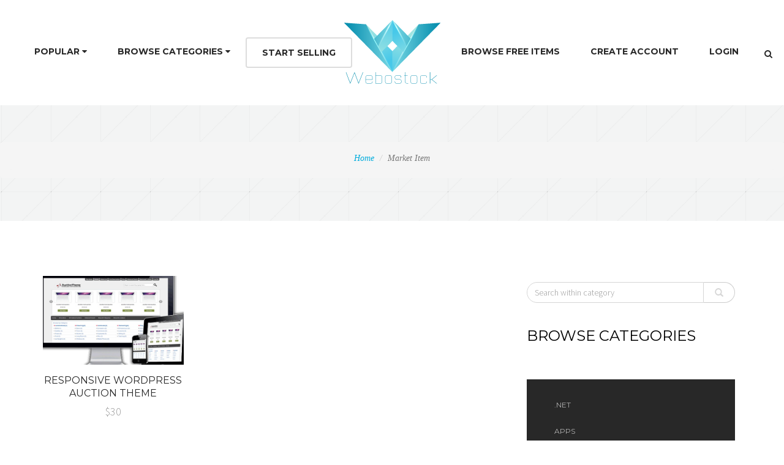

--- FILE ---
content_type: text/html; charset=UTF-8
request_url: https://webostock.com/tag/auction/
body_size: 15969
content:
<!DOCTYPE html>
<html ><!--<![endif]--><head>

    <meta charset="utf-8">
    <meta http-equiv="X-UA-Compatible" content="IE=edge">
    <meta name="viewport" content="width=device-width, initial-scale=1, maximum-scale=1">
    

    <title>auction Archives - Webostock</title>

    
    <!-- Add the following three tags inside head. -->
    <meta itemprop="name" content="Webostock Marketplace - themes, templates, php, PSDs, Stock Photos, Audio, Graphics, CSS, HTML, scripts, plugins Everything from $6 to $60">
    
    <meta itemprop="image" content="https://webostock.com/wp-content/uploads/2013/10/Gigsix-Dark.png">
    
    <!-- Favicons
    ================================================== -->
        <link href="https://webostock.com/index-assets/img/favicon.ico" rel="shortcut icon"/>
        <link rel="apple-touch-icon" href="https://webostock.com/wp-content/themes/webostock3/images/apple-touch-icon.png">
    <link rel="apple-touch-icon" sizes="72x72" href="https://webostock.com/wp-content/themes/webostock3/images/apple-touch-icon-72x72.png">
    <link rel="apple-touch-icon" sizes="114x114" href="https://webostock.com/wp-content/themes/webostock3/images/apple-touch-icon-114x114.png">
    <link rel="search" href="https://webostock.com/opensearchdescription.xml" type="application/opensearchdescription+xml" title="Webostock Marketplace" />

    <!-- SLIDER REVOLUTION 4.x CSS SETTINGS -->
    <!--link rel="stylesheet" type="text/css" href="https://webostock.com/wp-content/themes/webostock3/css/extralayers.css" media="screen">
    <link rel="stylesheet" type="text/css" href="https://webostock.com/wp-content/themes/webostock3/rs-plugin/css/settings.css" media="screen">

    <!-- PORTFOLIO AND LIGHTBOX SETTINGS -->
    <!--link href="https://webostock.com/wp-content/themes/webostock3/bfassets/css/bootFolio.css" rel="stylesheet" type="text/css">
    <link href="https://webostock.com/wp-content/themes/webostock3/bfassets/css/prettyPhoto.css" rel="stylesheet" type="text/css">

    <!-- Bootstrap Core CSS -->
    <!--link href="https://webostock.com/wp-content/themes/webostock3/css/bootstrap.min.css" rel="stylesheet" type="text/css">
    <link href="https://webostock.com/wp-content/themes/webostock3/css/font-awesome.css" rel="stylesheet" type="text/css">
    <link href="https://webostock.com/wp-content/themes/webostock3/css/et-icons.css" rel="stylesheet" type="text/css">
    <link href="https://webostock.com/wp-content/themes/webostock3/css/flexslider.css" rel="stylesheet" type="text/css">
    <link href="https://webostock.com/wp-content/themes/webostock3/css/animate.min.css" rel="stylesheet" type="text/css">
    <link href="https://webostock.com/wp-content/themes/webostock3/css/owl-carousel.css" rel="stylesheet" type="text/css">
    
    <link href="https://webostock.com/wp-content/themes/webostock3/css/shop-style.css" rel="stylesheet" type="text/css" -->
    
    <link href="https://webostock.com/wp-content/themes/webostock3/css/css-combined.min.css?v=1.5" rel="stylesheet" type="text/css">
    <link href="https://webostock.com/wp-content/themes/webostock3/style.css?v=1.2" rel="stylesheet" type="text/css">
    

    <!-- Custom Fonts -->
    <link href="https://fonts.googleapis.com/css?family=Source+Sans+Pro:400,300,600,400italic,600italic,700,700italic,900" rel="stylesheet" type="text/css">
    <link href="https://fonts.googleapis.com/css?family=Montserrat:400,700" rel="stylesheet" type="text/css">

    <!-- HTML5 Shim and Respond.js IE8 support of HTML5 elements and media queries -->
    <!-- WARNING: Respond.js doesn't work if you view the page via file:// -->
    <!--[if lt IE 9]>
        <script src="https://oss.maxcdn.com/libs/html5shiv/3.7.0/html5shiv.js"></script>
        <script src="https://oss.maxcdn.com/libs/respond.js/1.4.2/respond.min.js"></script>
    <![endif]-->

<style id="fit-vids-style">.fluid-width-video-wrapper{width:100%;position:relative;padding:0;}.fluid-width-video-wrapper iframe,.fluid-width-video-wrapper object,.fluid-width-video-wrapper embed {position:absolute;top:0;left:0;width:100%;height:100%;}</style>
<meta name='robots' content='index, follow, max-image-preview:large, max-snippet:-1, max-video-preview:-1' />

	<!-- This site is optimized with the Yoast SEO plugin v26.8 - https://yoast.com/product/yoast-seo-wordpress/ -->
	<link rel="canonical" href="https://webostock.com/tag/auction/" />
	<meta property="og:locale" content="en_US" />
	<meta property="og:type" content="article" />
	<meta property="og:title" content="auction Archives - Webostock" />
	<meta property="og:url" content="https://webostock.com/tag/auction/" />
	<meta property="og:site_name" content="Webostock" />
	<meta property="og:image" content="https://webostock.com/wp-content/uploads/2015/04/fb-HOME.jpg" />
	<meta property="og:image:width" content="1200" />
	<meta property="og:image:height" content="750" />
	<meta property="og:image:type" content="image/jpeg" />
	<script type="application/ld+json" class="yoast-schema-graph">{"@context":"https://schema.org","@graph":[{"@type":"CollectionPage","@id":"https://webostock.com/tag/auction/","url":"https://webostock.com/tag/auction/","name":"auction Archives - Webostock","isPartOf":{"@id":"https://webostock.com/#website"},"breadcrumb":{"@id":"https://webostock.com/tag/auction/#breadcrumb"},"inLanguage":"en-US"},{"@type":"BreadcrumbList","@id":"https://webostock.com/tag/auction/#breadcrumb","itemListElement":[{"@type":"ListItem","position":1,"name":"Home","item":"https://webostock.com/"},{"@type":"ListItem","position":2,"name":"auction"}]},{"@type":"WebSite","@id":"https://webostock.com/#website","url":"https://webostock.com/","name":"Webostock","description":"Buy themes, templates, php, PSDs, Stock Photos, Audio, Graphics, CSS, HTML, scripts, plugins and more","potentialAction":[{"@type":"SearchAction","target":{"@type":"EntryPoint","urlTemplate":"https://webostock.com/?s={search_term_string}"},"query-input":{"@type":"PropertyValueSpecification","valueRequired":true,"valueName":"search_term_string"}}],"inLanguage":"en-US"}]}</script>
	<!-- / Yoast SEO plugin. -->


<link rel="alternate" type="application/rss+xml" title="Webostock &raquo; auction Tag Feed" href="https://webostock.com/tag/auction/feed/" />
<style id='wp-img-auto-sizes-contain-inline-css' type='text/css'>
img:is([sizes=auto i],[sizes^="auto," i]){contain-intrinsic-size:3000px 1500px}
/*# sourceURL=wp-img-auto-sizes-contain-inline-css */
</style>
<style id='wp-emoji-styles-inline-css' type='text/css'>

	img.wp-smiley, img.emoji {
		display: inline !important;
		border: none !important;
		box-shadow: none !important;
		height: 1em !important;
		width: 1em !important;
		margin: 0 0.07em !important;
		vertical-align: -0.1em !important;
		background: none !important;
		padding: 0 !important;
	}
/*# sourceURL=wp-emoji-styles-inline-css */
</style>
<style id='wp-block-library-inline-css' type='text/css'>
:root{--wp-block-synced-color:#7a00df;--wp-block-synced-color--rgb:122,0,223;--wp-bound-block-color:var(--wp-block-synced-color);--wp-editor-canvas-background:#ddd;--wp-admin-theme-color:#007cba;--wp-admin-theme-color--rgb:0,124,186;--wp-admin-theme-color-darker-10:#006ba1;--wp-admin-theme-color-darker-10--rgb:0,107,160.5;--wp-admin-theme-color-darker-20:#005a87;--wp-admin-theme-color-darker-20--rgb:0,90,135;--wp-admin-border-width-focus:2px}@media (min-resolution:192dpi){:root{--wp-admin-border-width-focus:1.5px}}.wp-element-button{cursor:pointer}:root .has-very-light-gray-background-color{background-color:#eee}:root .has-very-dark-gray-background-color{background-color:#313131}:root .has-very-light-gray-color{color:#eee}:root .has-very-dark-gray-color{color:#313131}:root .has-vivid-green-cyan-to-vivid-cyan-blue-gradient-background{background:linear-gradient(135deg,#00d084,#0693e3)}:root .has-purple-crush-gradient-background{background:linear-gradient(135deg,#34e2e4,#4721fb 50%,#ab1dfe)}:root .has-hazy-dawn-gradient-background{background:linear-gradient(135deg,#faaca8,#dad0ec)}:root .has-subdued-olive-gradient-background{background:linear-gradient(135deg,#fafae1,#67a671)}:root .has-atomic-cream-gradient-background{background:linear-gradient(135deg,#fdd79a,#004a59)}:root .has-nightshade-gradient-background{background:linear-gradient(135deg,#330968,#31cdcf)}:root .has-midnight-gradient-background{background:linear-gradient(135deg,#020381,#2874fc)}:root{--wp--preset--font-size--normal:16px;--wp--preset--font-size--huge:42px}.has-regular-font-size{font-size:1em}.has-larger-font-size{font-size:2.625em}.has-normal-font-size{font-size:var(--wp--preset--font-size--normal)}.has-huge-font-size{font-size:var(--wp--preset--font-size--huge)}.has-text-align-center{text-align:center}.has-text-align-left{text-align:left}.has-text-align-right{text-align:right}.has-fit-text{white-space:nowrap!important}#end-resizable-editor-section{display:none}.aligncenter{clear:both}.items-justified-left{justify-content:flex-start}.items-justified-center{justify-content:center}.items-justified-right{justify-content:flex-end}.items-justified-space-between{justify-content:space-between}.screen-reader-text{border:0;clip-path:inset(50%);height:1px;margin:-1px;overflow:hidden;padding:0;position:absolute;width:1px;word-wrap:normal!important}.screen-reader-text:focus{background-color:#ddd;clip-path:none;color:#444;display:block;font-size:1em;height:auto;left:5px;line-height:normal;padding:15px 23px 14px;text-decoration:none;top:5px;width:auto;z-index:100000}html :where(.has-border-color){border-style:solid}html :where([style*=border-top-color]){border-top-style:solid}html :where([style*=border-right-color]){border-right-style:solid}html :where([style*=border-bottom-color]){border-bottom-style:solid}html :where([style*=border-left-color]){border-left-style:solid}html :where([style*=border-width]){border-style:solid}html :where([style*=border-top-width]){border-top-style:solid}html :where([style*=border-right-width]){border-right-style:solid}html :where([style*=border-bottom-width]){border-bottom-style:solid}html :where([style*=border-left-width]){border-left-style:solid}html :where(img[class*=wp-image-]){height:auto;max-width:100%}:where(figure){margin:0 0 1em}html :where(.is-position-sticky){--wp-admin--admin-bar--position-offset:var(--wp-admin--admin-bar--height,0px)}@media screen and (max-width:600px){html :where(.is-position-sticky){--wp-admin--admin-bar--position-offset:0px}}

/*# sourceURL=wp-block-library-inline-css */
</style><style id='global-styles-inline-css' type='text/css'>
:root{--wp--preset--aspect-ratio--square: 1;--wp--preset--aspect-ratio--4-3: 4/3;--wp--preset--aspect-ratio--3-4: 3/4;--wp--preset--aspect-ratio--3-2: 3/2;--wp--preset--aspect-ratio--2-3: 2/3;--wp--preset--aspect-ratio--16-9: 16/9;--wp--preset--aspect-ratio--9-16: 9/16;--wp--preset--color--black: #000000;--wp--preset--color--cyan-bluish-gray: #abb8c3;--wp--preset--color--white: #ffffff;--wp--preset--color--pale-pink: #f78da7;--wp--preset--color--vivid-red: #cf2e2e;--wp--preset--color--luminous-vivid-orange: #ff6900;--wp--preset--color--luminous-vivid-amber: #fcb900;--wp--preset--color--light-green-cyan: #7bdcb5;--wp--preset--color--vivid-green-cyan: #00d084;--wp--preset--color--pale-cyan-blue: #8ed1fc;--wp--preset--color--vivid-cyan-blue: #0693e3;--wp--preset--color--vivid-purple: #9b51e0;--wp--preset--gradient--vivid-cyan-blue-to-vivid-purple: linear-gradient(135deg,rgb(6,147,227) 0%,rgb(155,81,224) 100%);--wp--preset--gradient--light-green-cyan-to-vivid-green-cyan: linear-gradient(135deg,rgb(122,220,180) 0%,rgb(0,208,130) 100%);--wp--preset--gradient--luminous-vivid-amber-to-luminous-vivid-orange: linear-gradient(135deg,rgb(252,185,0) 0%,rgb(255,105,0) 100%);--wp--preset--gradient--luminous-vivid-orange-to-vivid-red: linear-gradient(135deg,rgb(255,105,0) 0%,rgb(207,46,46) 100%);--wp--preset--gradient--very-light-gray-to-cyan-bluish-gray: linear-gradient(135deg,rgb(238,238,238) 0%,rgb(169,184,195) 100%);--wp--preset--gradient--cool-to-warm-spectrum: linear-gradient(135deg,rgb(74,234,220) 0%,rgb(151,120,209) 20%,rgb(207,42,186) 40%,rgb(238,44,130) 60%,rgb(251,105,98) 80%,rgb(254,248,76) 100%);--wp--preset--gradient--blush-light-purple: linear-gradient(135deg,rgb(255,206,236) 0%,rgb(152,150,240) 100%);--wp--preset--gradient--blush-bordeaux: linear-gradient(135deg,rgb(254,205,165) 0%,rgb(254,45,45) 50%,rgb(107,0,62) 100%);--wp--preset--gradient--luminous-dusk: linear-gradient(135deg,rgb(255,203,112) 0%,rgb(199,81,192) 50%,rgb(65,88,208) 100%);--wp--preset--gradient--pale-ocean: linear-gradient(135deg,rgb(255,245,203) 0%,rgb(182,227,212) 50%,rgb(51,167,181) 100%);--wp--preset--gradient--electric-grass: linear-gradient(135deg,rgb(202,248,128) 0%,rgb(113,206,126) 100%);--wp--preset--gradient--midnight: linear-gradient(135deg,rgb(2,3,129) 0%,rgb(40,116,252) 100%);--wp--preset--font-size--small: 13px;--wp--preset--font-size--medium: 20px;--wp--preset--font-size--large: 36px;--wp--preset--font-size--x-large: 42px;--wp--preset--spacing--20: 0.44rem;--wp--preset--spacing--30: 0.67rem;--wp--preset--spacing--40: 1rem;--wp--preset--spacing--50: 1.5rem;--wp--preset--spacing--60: 2.25rem;--wp--preset--spacing--70: 3.38rem;--wp--preset--spacing--80: 5.06rem;--wp--preset--shadow--natural: 6px 6px 9px rgba(0, 0, 0, 0.2);--wp--preset--shadow--deep: 12px 12px 50px rgba(0, 0, 0, 0.4);--wp--preset--shadow--sharp: 6px 6px 0px rgba(0, 0, 0, 0.2);--wp--preset--shadow--outlined: 6px 6px 0px -3px rgb(255, 255, 255), 6px 6px rgb(0, 0, 0);--wp--preset--shadow--crisp: 6px 6px 0px rgb(0, 0, 0);}:where(.is-layout-flex){gap: 0.5em;}:where(.is-layout-grid){gap: 0.5em;}body .is-layout-flex{display: flex;}.is-layout-flex{flex-wrap: wrap;align-items: center;}.is-layout-flex > :is(*, div){margin: 0;}body .is-layout-grid{display: grid;}.is-layout-grid > :is(*, div){margin: 0;}:where(.wp-block-columns.is-layout-flex){gap: 2em;}:where(.wp-block-columns.is-layout-grid){gap: 2em;}:where(.wp-block-post-template.is-layout-flex){gap: 1.25em;}:where(.wp-block-post-template.is-layout-grid){gap: 1.25em;}.has-black-color{color: var(--wp--preset--color--black) !important;}.has-cyan-bluish-gray-color{color: var(--wp--preset--color--cyan-bluish-gray) !important;}.has-white-color{color: var(--wp--preset--color--white) !important;}.has-pale-pink-color{color: var(--wp--preset--color--pale-pink) !important;}.has-vivid-red-color{color: var(--wp--preset--color--vivid-red) !important;}.has-luminous-vivid-orange-color{color: var(--wp--preset--color--luminous-vivid-orange) !important;}.has-luminous-vivid-amber-color{color: var(--wp--preset--color--luminous-vivid-amber) !important;}.has-light-green-cyan-color{color: var(--wp--preset--color--light-green-cyan) !important;}.has-vivid-green-cyan-color{color: var(--wp--preset--color--vivid-green-cyan) !important;}.has-pale-cyan-blue-color{color: var(--wp--preset--color--pale-cyan-blue) !important;}.has-vivid-cyan-blue-color{color: var(--wp--preset--color--vivid-cyan-blue) !important;}.has-vivid-purple-color{color: var(--wp--preset--color--vivid-purple) !important;}.has-black-background-color{background-color: var(--wp--preset--color--black) !important;}.has-cyan-bluish-gray-background-color{background-color: var(--wp--preset--color--cyan-bluish-gray) !important;}.has-white-background-color{background-color: var(--wp--preset--color--white) !important;}.has-pale-pink-background-color{background-color: var(--wp--preset--color--pale-pink) !important;}.has-vivid-red-background-color{background-color: var(--wp--preset--color--vivid-red) !important;}.has-luminous-vivid-orange-background-color{background-color: var(--wp--preset--color--luminous-vivid-orange) !important;}.has-luminous-vivid-amber-background-color{background-color: var(--wp--preset--color--luminous-vivid-amber) !important;}.has-light-green-cyan-background-color{background-color: var(--wp--preset--color--light-green-cyan) !important;}.has-vivid-green-cyan-background-color{background-color: var(--wp--preset--color--vivid-green-cyan) !important;}.has-pale-cyan-blue-background-color{background-color: var(--wp--preset--color--pale-cyan-blue) !important;}.has-vivid-cyan-blue-background-color{background-color: var(--wp--preset--color--vivid-cyan-blue) !important;}.has-vivid-purple-background-color{background-color: var(--wp--preset--color--vivid-purple) !important;}.has-black-border-color{border-color: var(--wp--preset--color--black) !important;}.has-cyan-bluish-gray-border-color{border-color: var(--wp--preset--color--cyan-bluish-gray) !important;}.has-white-border-color{border-color: var(--wp--preset--color--white) !important;}.has-pale-pink-border-color{border-color: var(--wp--preset--color--pale-pink) !important;}.has-vivid-red-border-color{border-color: var(--wp--preset--color--vivid-red) !important;}.has-luminous-vivid-orange-border-color{border-color: var(--wp--preset--color--luminous-vivid-orange) !important;}.has-luminous-vivid-amber-border-color{border-color: var(--wp--preset--color--luminous-vivid-amber) !important;}.has-light-green-cyan-border-color{border-color: var(--wp--preset--color--light-green-cyan) !important;}.has-vivid-green-cyan-border-color{border-color: var(--wp--preset--color--vivid-green-cyan) !important;}.has-pale-cyan-blue-border-color{border-color: var(--wp--preset--color--pale-cyan-blue) !important;}.has-vivid-cyan-blue-border-color{border-color: var(--wp--preset--color--vivid-cyan-blue) !important;}.has-vivid-purple-border-color{border-color: var(--wp--preset--color--vivid-purple) !important;}.has-vivid-cyan-blue-to-vivid-purple-gradient-background{background: var(--wp--preset--gradient--vivid-cyan-blue-to-vivid-purple) !important;}.has-light-green-cyan-to-vivid-green-cyan-gradient-background{background: var(--wp--preset--gradient--light-green-cyan-to-vivid-green-cyan) !important;}.has-luminous-vivid-amber-to-luminous-vivid-orange-gradient-background{background: var(--wp--preset--gradient--luminous-vivid-amber-to-luminous-vivid-orange) !important;}.has-luminous-vivid-orange-to-vivid-red-gradient-background{background: var(--wp--preset--gradient--luminous-vivid-orange-to-vivid-red) !important;}.has-very-light-gray-to-cyan-bluish-gray-gradient-background{background: var(--wp--preset--gradient--very-light-gray-to-cyan-bluish-gray) !important;}.has-cool-to-warm-spectrum-gradient-background{background: var(--wp--preset--gradient--cool-to-warm-spectrum) !important;}.has-blush-light-purple-gradient-background{background: var(--wp--preset--gradient--blush-light-purple) !important;}.has-blush-bordeaux-gradient-background{background: var(--wp--preset--gradient--blush-bordeaux) !important;}.has-luminous-dusk-gradient-background{background: var(--wp--preset--gradient--luminous-dusk) !important;}.has-pale-ocean-gradient-background{background: var(--wp--preset--gradient--pale-ocean) !important;}.has-electric-grass-gradient-background{background: var(--wp--preset--gradient--electric-grass) !important;}.has-midnight-gradient-background{background: var(--wp--preset--gradient--midnight) !important;}.has-small-font-size{font-size: var(--wp--preset--font-size--small) !important;}.has-medium-font-size{font-size: var(--wp--preset--font-size--medium) !important;}.has-large-font-size{font-size: var(--wp--preset--font-size--large) !important;}.has-x-large-font-size{font-size: var(--wp--preset--font-size--x-large) !important;}
/*# sourceURL=global-styles-inline-css */
</style>

<style id='classic-theme-styles-inline-css' type='text/css'>
/*! This file is auto-generated */
.wp-block-button__link{color:#fff;background-color:#32373c;border-radius:9999px;box-shadow:none;text-decoration:none;padding:calc(.667em + 2px) calc(1.333em + 2px);font-size:1.125em}.wp-block-file__button{background:#32373c;color:#fff;text-decoration:none}
/*# sourceURL=/wp-includes/css/classic-themes.min.css */
</style>
<script type="text/javascript">
            window._nslDOMReady = (function () {
                const executedCallbacks = new Set();
            
                return function (callback) {
                    /**
                    * Third parties might dispatch DOMContentLoaded events, so we need to ensure that we only run our callback once!
                    */
                    if (executedCallbacks.has(callback)) return;
            
                    const wrappedCallback = function () {
                        if (executedCallbacks.has(callback)) return;
                        executedCallbacks.add(callback);
                        callback();
                    };
            
                    if (document.readyState === "complete" || document.readyState === "interactive") {
                        wrappedCallback();
                    } else {
                        document.addEventListener("DOMContentLoaded", wrappedCallback);
                    }
                };
            })();
        </script><script type="text/javascript" src="https://webostock.com/wp-includes/js/jquery/jquery.min.js?ver=3.7.1" id="jquery-core-js"></script>
<script type="text/javascript" src="https://webostock.com/wp-includes/js/jquery/jquery-migrate.min.js?ver=3.4.1" id="jquery-migrate-js"></script>
<link rel="https://api.w.org/" href="https://webostock.com/wp-json/" /><link rel="alternate" title="JSON" type="application/json" href="https://webostock.com/wp-json/wp/v2/tags/196" /><link rel="EditURI" type="application/rsd+xml" title="RSD" href="https://webostock.com/xmlrpc.php?rsd" />
<meta name="generator" content="WordPress 6.9" />
<script type="text/javascript">
			post_ajax_star = "https://webostock.com/wp-content/themes/webostock3/lib/stars_rating_ajax.php";
		 </script>

<!-- Google tag (gtag.js) -->
<script async src="https://www.googletagmanager.com/gtag/js?id=G-0E0VGL14R3"></script>
<script>
  window.dataLayer = window.dataLayer || [];
  function gtag(){dataLayer.push(arguments);}
  gtag('js', new Date());

  gtag('config', 'G-0E0VGL14R3');
</script>
<!-- Facebook Pixel Code -->
<script>
!function(f,b,e,v,n,t,s){if(f.fbq)return;n=f.fbq=function(){n.callMethod?
n.callMethod.apply(n,arguments):n.queue.push(arguments)};if(!f._fbq)f._fbq=n;
n.push=n;n.loaded=!0;n.version='2.0';n.queue=[];t=b.createElement(e);t.async=!0;
t.src=v;s=b.getElementsByTagName(e)[0];s.parentNode.insertBefore(t,s)}(window,
document,'script','https://connect.facebook.net/en_US/fbevents.js');
fbq('init', '1585430538366563');
fbq('track', 'PageView');
</script>
<noscript><img height="1" width="1" style="display:none"
src="https://www.facebook.com/tr?id=1585430538366563&ev=PageView&noscript=1"
/></noscript>
<!-- DO NOT MODIFY -->
<!-- End Facebook Pixel Code -->
<!-- End Facebook Pixel Code PREVIOUSLY 695134331270487 -->

<!-- Navigation Fix -->
<style>
@media (max-width: 1200px) {
    .navbar-header {
        float: none;
    }
    .navbar-left,.navbar-right {
        float: none !important;
    }
    .navbar-toggle {
        display: block;
    }
    .navbar-collapse {
        border-top: 1px solid transparent;
        box-shadow: inset 0 1px 0 rgba(255,255,255,0.1);
    }
    .navbar-fixed-top {
        top: 0;
        border-width: 0 0 1px;
    }
    .navbar-collapse.collapse {
        display: none!important;
    }
    .navbar-nav {
        float: none!important;
        margin-top: 7.5px;
    }
    .navbar-nav>li {
        float: none;
    }
    .navbar-nav>li>a {
        padding-top: 10px;
        padding-bottom: 10px;
    }
    .collapse.in{
        display:block !important;
    }
}

@keyframes spin {
 from{
 transform: rotateY(0deg);
 moz-transform: rotateY(0deg); //Firefox
 ms-transform: rotateY(0deg); //Microsoft Browsers
 }
 to{
 transform: rotateY(360deg);
 moz-transform: rotateY(360deg); //Firefox
 ms-transform: rotateY(360deg); //Microsoft Browsers
 }
}
@-webkit-keyframes spin{
 from{-webkit-transform: rotateY(0deg);}
 to{-webkit-transform: rotateY(360deg);}
}
.imageSpin{
 animation-name: spin;
 animation-timing-function: cubic-bezier(0.68, -0.55, 0.27, 1.55);
 animation-iteration-count: infinite;
 animation-duration: 5s;
 -webkit-animation-name: spin;
 -webkit-animation-timing-function: cubic-bezier(0.68, -0.55, 0.27, 1.55);
 -webkit-animation-iteration-count: infinite;
 -webkit-animation-duration: 5s;
}
</style>

</head>
<body >

 <div id="loader">
        <div class="loader-container">
            <div id="preloader_1">
                <span></span>
                <span></span>
                <span></span>
                <span></span>
                <span></span>
            </div>
        </div>
    </div>
	
	
    <div id="wrapper" class="page">

      <div id="collapse1" class="collapse myform">
          <div class="container-fluid ">
              <div class="topbar">
                  <form role="search" action="#" class="search_form_top" method="get">
                      <input type="text" placeholder="What are you looking for?" name="s" class="form-control" autocomplete="off">
                  </form>
              </div>
          </div>
      </div>

      <header id="style10" class="header">
          <div class="container-fluid">
              <div class="menu-wrapper">
                  <nav id="navigation" class="navbar yamm" role="navigation">
                      <div class="navbar-inner">
                          <div class="navbar-header">
                              <button type="button" class="navbar-toggle" data-toggle="collapse" data-target=".navbar-collapse">
                                  <span class="sr-only">Toggle navigation</span>
                                  <i class="fa fa-bars fa-2x"></i>
                              </button>
                              <a id="brand" class="clearfix navbar-brand" href="https://webostock.com"><img src="https://webostock.com/wp-content/themes/webostock3/images/center-logo.png" alt="Webostock Marketplace"></a>
                          </div><!-- end navbar-header -->

                          <div id="navbar-collapse" class="navbar-collapse collapse clearfix">
                              <ul class="nav navbar-nav navbar-left">
                                  <li class="dropdown wps-half"><a href="#" data-toggle="dropdown" class="dropdown-toggle">Popular <i class="fa fa-caret-down" aria-hidden="true"></i></a>
                                      <ul class="dropdown-menu">
                                          <li>
                                              <div class="yamm-content">
                                                  <div class="row">
                                                      <div class="col-md-4">
                                                          <div class="box">
                                                              <ul>
                                                                  <li><a href="https://webostock.com/item-cat/ai-artwork/">AI Artwork</a></li>
                                                                  <li><a href="https://webostock.com?s=vector">Vectors</a></li>
                                                                  <li><a href="https://webostock.com?s=psd">PSDs</a></li>
                                                                  <li><a href="https://webostock.com?s=plugin">Plugins</a></li>
                                                                  <li><a href="https://webostock.com?s=script">Scripts</a></li>
                                                              </ul>
                                                          </div><!-- end box -->
                                                      </div><!-- end col -->
                                                      <div class="col-md-4">
                                                          <div class="box">
                                                              <ul>
                                                                  <li><a href="https://webostock.com?s=icon">Icons</a></li>
                                                                  <li><a href="https://webostock.com?s=wordpress">WordPress</a></li>
                                                                  <li><a href="https://webostock.com?s=woocommerce">WooCommerce</a></li>
                                                                  <li><a href="https://webostock.com?s=sale">Sales</a></li>
                                                                  <li><a href="https://webostock.com?s=jquery">jQuery</a></li>
                                                              </ul>
                                                          </div><!-- end box -->
                                                      </div><!-- end col -->
                                                      <div class="col-md-4">
                                                          <div class="box">
                                                              <ul>
                                                                  <li><a href="https://webostock.com?s=popup">Popups</a></li>
                                                                  <li><a href="https://webostock.com?s=banner">Banners</a></li>
                                                                  <li><a href="https://webostock.com?s=html5">HTML5</a></li>
                                                                  <li><a href="https://webostock.com?s=template">Templates</a></li>
                                                                  <li><a href="https://webostock.com?s=layout">Layouts</a></li>
                                                              </ul>
                                                          </div><!-- end box -->
                                                      </div><!-- end col -->
                                                  </div><!-- end row -->
                                              </div><!-- end wps-content -->
                                              </li>
                                          </ul>
                                      </li><!-- end mega menu -->

                                      <li class="dropdown">
                                      <a href="#" class="dropdown-toggle" data-toggle="dropdown">Browse Categories <i class="fa fa-caret-down" aria-hidden="true"></i></a>
                                      <ul class="dropdown-menu" role="menu">
                                          

                                              <li class="dropdown dropdown-submenu"><a  class="dropdown-toggle" data-toggle="dropdown" href="https://webostock.com/item-cat/apps/">Apps</a>                                                  <ul class="dropdown-menu">
                                                                                                                        <li><a href="https://webostock.com/item-cat/android/">Android Apps</a></li>
                                    						                                                  </ul>
                                              </li>


                                    

                                              <li class="dropdown dropdown-submenu"><a  class="dropdown-toggle" data-toggle="dropdown" href="https://webostock.com/item-cat/audio/">Audio</a>                                                  <ul class="dropdown-menu">
                                                                                                                        <li><a href="https://webostock.com/item-cat/cinematic/">Cinematic</a></li>
                                    						                                                  </ul>
                                              </li>


                                    

                                              <li class="dropdown dropdown-submenu"><a  class="dropdown-toggle" data-toggle="dropdown" href="https://webostock.com/item-cat/corporate/">Corporate Style Themes</a>                                                  <ul class="dropdown-menu">
                                                                                                                        <li><a href="https://webostock.com/item-cat/corporate/">Corporate Style Themes</a></li>
                                                                                                             </ul>
                                              </li>


                                    

                                              <li class="dropdown dropdown-submenu"><a  class="dropdown-toggle" data-toggle="dropdown" href="https://webostock.com/item-cat/creative-psd-template/">Creative PSD Templates</a>                                                  <ul class="dropdown-menu">
                                                                                                                        <li><a href="https://webostock.com/item-cat/art-creative-psd-template/">Art</a></li>
                                    						                                                            <li><a href="https://webostock.com/item-cat/photography-creative-psd-template/">Photography</a></li>
                                    						                                                  </ul>
                                              </li>


                                    

                                              <li class="dropdown dropdown-submenu"><a  class="dropdown-toggle" data-toggle="dropdown" href="https://webostock.com/item-cat/css/">CSS</a>                                                  <ul class="dropdown-menu">
                                                                                                                        <li><a href="https://webostock.com/item-cat/css/">CSS</a></li>
                                                                                                             </ul>
                                              </li>


                                    

                                              <li class="dropdown dropdown-submenu"><a  class="dropdown-toggle" data-toggle="dropdown" href="https://webostock.com/item-cat/e-commerce/">e-Commerce</a>                                                  <ul class="dropdown-menu">
                                                                                                                        <li><a href="https://webostock.com/item-cat/e-commerce/">e-Commerce</a></li>
                                                                                                             </ul>
                                              </li>


                                    

                                              <li class="dropdown dropdown-submenu"><a  class="dropdown-toggle" data-toggle="dropdown" href="https://webostock.com/item-cat/email-templates/">Email Templates</a>                                                  <ul class="dropdown-menu">
                                                                                                                        <li><a href="https://webostock.com/item-cat/marketing/">Marketing Templates</a></li>
                                    						                                                            <li><a href="https://webostock.com/item-cat/newsletters/">Newsletters Templates</a></li>
                                    						                                                  </ul>
                                              </li>


                                    

                                              <li class="dropdown dropdown-submenu"><a  class="dropdown-toggle" data-toggle="dropdown" href="https://webostock.com/item-cat/graphics/">Graphics Vectors and Stock Photos</a>                                                  <ul class="dropdown-menu">
                                                                                                                        <li><a href="https://webostock.com/item-cat/ai-artwork/">AI Artwork</a></li>
                                    						                                                            <li><a href="https://webostock.com/item-cat/backgrounds/">Backgrounds Photos</a></li>
                                    						                                                            <li><a href="https://webostock.com/item-cat/logos/">Logos</a></li>
                                    						                                                            <li><a href="https://webostock.com/item-cat/printables/">Printable Photos and Vectors</a></li>
                                    						                                                            <li><a href="https://webostock.com/item-cat/psds/">PSDs</a></li>
                                    						                                                            <li><a href="https://webostock.com/item-cat/3d/">3D</a></li>
                                    						                                                            <li><a href="https://webostock.com/item-cat/icons/">icons</a></li>
                                    						                                                            <li><a href="https://webostock.com/item-cat/templates-psds/">Templates</a></li>
                                    						                                                            <li><a href="https://webostock.com/item-cat/stock-photos/">Stock Photos</a></li>
                                    						                                                            <li><a href="https://webostock.com/item-cat/t-shirt-designs/">T-Shirt designs</a></li>
                                    						                                                            <li><a href="https://webostock.com/item-cat/vectors/">Vectors</a></li>
                                    						                                                  </ul>
                                              </li>


                                    

                                              <li class="dropdown dropdown-submenu"><a  class="dropdown-toggle" data-toggle="dropdown" href="https://webostock.com/item-cat/html5/">HTML5 Templates</a>                                                  <ul class="dropdown-menu">
                                                                                                                        <li><a href="https://webostock.com/item-cat/html5/">HTML5 Templates</a></li>
                                                                                                             </ul>
                                              </li>


                                    

                                              <li class="dropdown dropdown-submenu"><a  class="dropdown-toggle" data-toggle="dropdown" href="https://webostock.com/item-cat/javascript/">JavaScript</a>                                                  <ul class="dropdown-menu">
                                                                                                                        <li><a href="https://webostock.com/item-cat/javascript/">JavaScript</a></li>
                                                                                                             </ul>
                                              </li>


                                    

                                              <li class="dropdown dropdown-submenu"><a  class="dropdown-toggle" data-toggle="dropdown" href="https://webostock.com/item-cat/landing-pages/">Landing Pages</a>                                                  <ul class="dropdown-menu">
                                                                                                                        <li><a href="https://webostock.com/item-cat/landing-pages/">Landing Pages</a></li>
                                                                                                             </ul>
                                              </li>


                                    

                                              <li class="dropdown dropdown-submenu"><a  class="dropdown-toggle" data-toggle="dropdown" href="https://webostock.com/item-cat/mobile/">Mobile</a>                                                  <ul class="dropdown-menu">
                                                                                                                        <li><a href="https://webostock.com/item-cat/mobile/">Mobile</a></li>
                                                                                                             </ul>
                                              </li>


                                    

                                              <li class="dropdown dropdown-submenu"><a  class="dropdown-toggle" data-toggle="dropdown" href="https://webostock.com/item-cat/php-scripts/">PHP Scripts</a>                                                  <ul class="dropdown-menu">
                                                                                                                        <li><a href="https://webostock.com/item-cat/add-ons/">Add-ons</a></li>
                                    						                                                            <li><a href="https://webostock.com/item-cat/calendars/">Calendars</a></li>
                                    						                                                            <li><a href="https://webostock.com/item-cat/cms/">CMS</a></li>
                                    						                                                            <li><a href="https://webostock.com/item-cat/forms/">Forms</a></li>
                                    						                                                            <li><a href="https://webostock.com/item-cat/help-and-support-tools/">Help and Support Tools PHP Scripts</a></li>
                                    						                                                            <li><a href="https://webostock.com/item-cat/loaders-and-uploaders/">Loaders and Uploaders</a></li>
                                    						                                                            <li><a href="https://webostock.com/item-cat/miscellaneous-php-scripts/">Miscellaneous PHP Scripts</a></li>
                                    						                                                            <li><a href="https://webostock.com/item-cat/polls/">Polls</a></li>
                                    						                                                            <li><a href="https://webostock.com/item-cat/project-management-tools/">Project Management Tools</a></li>
                                    						                                                            <li><a href="https://webostock.com/item-cat/social-networking/">Social Networking</a></li>
                                    						                                                  </ul>
                                              </li>


                                    

                                              <li class="dropdown dropdown-submenu"><a  class="dropdown-toggle" data-toggle="dropdown" href="https://webostock.com/item-cat/plugins/">Plugins</a>                                                  <ul class="dropdown-menu">
                                                                                                                        <li><a href="https://webostock.com/item-cat/jquery/">jQuery</a></li>
                                    						                                                            <li><a href="https://webostock.com/item-cat/wordpress-plugins/">Wordpress Plugins</a></li>
                                    						                                                            <li><a href="https://webostock.com/item-cat/seo/">SEO Plugins</a></li>
                                    						                                                            <li><a href="https://webostock.com/item-cat/woocommerce/">WooCommerce</a></li>
                                    						                                                  </ul>
                                              </li>


                                    

                                              <li class="dropdown dropdown-submenu"><a  class="dropdown-toggle" data-toggle="dropdown" href="https://webostock.com/item-cat/scripts/">Scripts</a>                                                  <ul class="dropdown-menu">
                                                                                                                        <li><a href="https://webostock.com/item-cat/scripts/">Scripts</a></li>
                                                                                                             </ul>
                                              </li>


                                    

                                              <li class="dropdown dropdown-submenu"><a  class="dropdown-toggle" data-toggle="dropdown" href="https://webostock.com/item-cat/themes/">Themes</a>                                                  <ul class="dropdown-menu">
                                                                                                                        <li><a href="https://webostock.com/item-cat/blogger/">Blogger Themes and Layouts</a></li>
                                    						                                                            <li><a href="https://webostock.com/item-cat/blog/">Blog Themes</a></li>
                                    						                                                            <li><a href="https://webostock.com/item-cat/e-commerce-blogger/">E-Commerce Blogger Themes</a></li>
                                    						                                                            <li><a href="https://webostock.com/item-cat/portfolio-blogger/">Portfolio</a></li>
                                    						                                                            <li><a href="https://webostock.com/item-cat/other-template/">Other Template</a></li>
                                    						                                                            <li><a href="https://webostock.com/item-cat/site-template/">Site Template</a></li>
                                    						                                                            <li><a href="https://webostock.com/item-cat/wordpress/">WordPress Themes</a></li>
                                    						                                                            <li><a href="https://webostock.com/item-cat/blog-magazine/">Blog / Magazine</a></li>
                                    						                                                            <li><a href="https://webostock.com/item-cat/news-editorial/">News / Editorial</a></li>
                                    						                                                            <li><a href="https://webostock.com/item-cat/personal/">Personal</a></li>
                                    						                                                            <li><a href="https://webostock.com/item-cat/ecommerce/">eCommerce</a></li>
                                    						                                                  </ul>
                                              </li>


                                    

                                              <li class="dropdown dropdown-submenu"><a  class="dropdown-toggle" data-toggle="dropdown" href="https://webostock.com/item-cat/video/">Video</a>                                                  <ul class="dropdown-menu">
                                                                                                                        <li><a href="https://webostock.com/item-cat/after-effect/">After Effect</a></li>
                                    						                                                            <li><a href="https://webostock.com/item-cat/element-3d/">Element 3D</a></li>
                                    						                                                  </ul>
                                              </li>


                                    
                                      </ul>
                                      </li>
                                      <li><a class="btn" href="https://webostock.com/post-new" >Start Selling</a></li>
                              </ul><!-- end navbar-right -->

                              <ul class="nav navbar-nav navbar-right">
                                      <li><a href="https://webostock.com/all-posts/?orderby=price&order=DESC">Browse Free Items</a></li>

                                                                    <li><a href="https://webostock.com/wp-login.php?action=register">Create Account</a></li>
                                  <li><a href="https://webostock.com/wp-login.php/">Login</a></li>

                                                                  <li>
                                  <div class="right-menu">
                                      <span><a title="Search" href="#" id="filter-menu" class="nav-toggle" data-toggle="collapse" data-target="#collapse1"><i class="fa fa-search"></i></a></span>
                                  </div><!-- end custom-menu -->

                              </li></ul>

                          </div><!-- end navbar-callopse -->
                      </div><!-- end navbar-inner -->
                  </nav><!-- end navigation -->
              </div><!-- menu wrapper -->
          </div>
      </header><!-- end header -->


<section class="page-white bgpatttern clearfix">
    <div class="section-title">
        <div class="breadcrumb-container">
            <ul class="breadcrumb">
                <ol class="breadcrumb"><li><a href="https://webostock.com">Home</a></li> <li class="active">Market Item</li></ol>            </ul>
        </div>

    </div><!-- end section title -->
</section><!-- end section white -->

<section class="section-white clearfix">
            <div class="container">
                <div class="row">

                <div class="pull-left col-md-8 col-sm-8 col-xs-12">
                <div id="shop-fullwidth" class="row">
                    <div class="item">
                                              <div class="carousel-shop col-md-4 col-sm-6">
                            <div class="shop-item">
                                <a href="https://webostock.com/market-item/responsive-wordpress-auction-theme/3056/">
                                <figure class="effect-chico">
                                   <img src="https://webostock.com/wp-content/themes/webostock/upload/uploads/image/large_image/auctionTheme_front640.jpg" alt="Responsive WordPress Auction Theme" class="img-responsive">
                                    <figcaption>
                                            <h3><i class="fa fa-shopping-cart"></i></h3>
                                            <p>Buy Now</p>

                                    </figcaption>
                                </figure>
                                </a>
                                <div class="shop_desc">
                                    <h3><a href="https://webostock.com/market-item/responsive-wordpress-auction-theme/3056/" title="#">Responsive WordPress Auction Theme</a></h3>
                                    <p>$30</p>
                                </div>
                            </div>
                        </div><!-- end col -->

                    </div><!-- end item -->
                </div><!-- end shop-carousel -->

                <div class="clearfix"></div>
                <br><br>
                
                    </div><!-- end pull-right -->

                    <div class="pull-right col-md-4 col-sm-4 col-xs-12">
                        <div id="sidebar" class="clearfix">
                            <div class="widget">
                                <div id="imaginary_container">
                                  <form style="margin-top: 0px;" method="get" role="search">
                                    <div class="input-group stylish-input-group">

                                        <input type="text" class="form-control"  placeholder="Search within category" name="s" >
                                        <span class="input-group-addon">
                                            <button type="submit">
                                                <span class="glyphicon glyphicon-search"></span>
                                            </button>
                                        </span>

                                    </div>
                                    </form>
                                </div>
                            </div><!-- end widget -->


                        <div class="widget wow fadeIn">
                            <div class="widget-title">
                                <h3>Browse Categories</h3>
                            </div><!-- end widget title -->

                            <ul class="category-menu" role="menu" style="opacity: 1;">
                              	<li class="cat-item cat-item-10"><a href="https://webostock.com/item-cat/net/">.NET</a>
</li>
	<li class="cat-item cat-item-16"><a href="https://webostock.com/item-cat/apps/">Apps</a>
<ul class='children'>
	<li class="cat-item cat-item-166"><a href="https://webostock.com/item-cat/android/">Android Apps</a>
</li>
	<li class="cat-item cat-item-165"><a href="https://webostock.com/item-cat/apple/">Apple</a>
</li>
	<li class="cat-item cat-item-169"><a href="https://webostock.com/item-cat/ios/">iOS</a>
</li>
	<li class="cat-item cat-item-167"><a href="https://webostock.com/item-cat/native-web/">Native Web</a>
</li>
	<li class="cat-item cat-item-168"><a href="https://webostock.com/item-cat/titanium/">Titanium</a>
</li>
</ul>
</li>
	<li class="cat-item cat-item-175"><a href="https://webostock.com/item-cat/audio/">Audio</a>
<ul class='children'>
	<li class="cat-item cat-item-1166"><a href="https://webostock.com/item-cat/ambient/">Ambient</a>
</li>
	<li class="cat-item cat-item-1167"><a href="https://webostock.com/item-cat/cinematic/">Cinematic</a>
</li>
	<li class="cat-item cat-item-1168"><a href="https://webostock.com/item-cat/classical/">Classical</a>
</li>
	<li class="cat-item cat-item-1169"><a href="https://webostock.com/item-cat/corporate-audio/">Corporate</a>
</li>
	<li class="cat-item cat-item-1170"><a href="https://webostock.com/item-cat/country-western/">Country, Western</a>
</li>
	<li class="cat-item cat-item-1171"><a href="https://webostock.com/item-cat/drums-bass-breakbeat/">Drum&#039;s Bass, Breakbeat</a>
</li>
	<li class="cat-item cat-item-1172"><a href="https://webostock.com/item-cat/electronica/">Electronica</a>
</li>
	<li class="cat-item cat-item-1173"><a href="https://webostock.com/item-cat/experimental-abstract/">Experimental, Abstract</a>
</li>
	<li class="cat-item cat-item-1174"><a href="https://webostock.com/item-cat/folk-acoustic/">Folk, Acoustic</a>
</li>
	<li class="cat-item cat-item-1175"><a href="https://webostock.com/item-cat/hip-hop/">Hip-Hop</a>
</li>
	<li class="cat-item cat-item-495"><a href="https://webostock.com/item-cat/jazz/">Jazz</a>
</li>
	<li class="cat-item cat-item-1181"><a href="https://webostock.com/item-cat/miscellaneous-audio/">Miscellaneous</a>
</li>
	<li class="cat-item cat-item-1176"><a href="https://webostock.com/item-cat/percussion/">Percussion</a>
</li>
	<li class="cat-item cat-item-1177"><a href="https://webostock.com/item-cat/pop/">Pop</a>
</li>
	<li class="cat-item cat-item-1178"><a href="https://webostock.com/item-cat/rock/">Rock</a>
</li>
	<li class="cat-item cat-item-1179"><a href="https://webostock.com/item-cat/vocals/">Vocals</a>
</li>
	<li class="cat-item cat-item-846"><a href="https://webostock.com/item-cat/voice/">Voice</a>
</li>
	<li class="cat-item cat-item-1180"><a href="https://webostock.com/item-cat/world-beat/">World Beat</a>
</li>
</ul>
</li>
	<li class="cat-item cat-item-119"><a href="https://webostock.com/item-cat/corporate/">Corporate Style Themes</a>
</li>
	<li class="cat-item cat-item-120"><a href="https://webostock.com/item-cat/creative-psd-template/">Creative PSD Templates</a>
<ul class='children'>
	<li class="cat-item cat-item-136"><a href="https://webostock.com/item-cat/art-creative-psd-template/">Art</a>
</li>
	<li class="cat-item cat-item-124"><a href="https://webostock.com/item-cat/experimental-creative-psd-template/">Experimental</a>
</li>
	<li class="cat-item cat-item-131"><a href="https://webostock.com/item-cat/photography-creative-psd-template/">Photography</a>
</li>
	<li class="cat-item cat-item-133"><a href="https://webostock.com/item-cat/portfolio-creative-psd-template/">Portfolio</a>
</li>
</ul>
</li>
	<li class="cat-item cat-item-13"><a href="https://webostock.com/item-cat/css/">CSS</a>
</li>
	<li class="cat-item cat-item-121"><a href="https://webostock.com/item-cat/e-commerce/">e-Commerce</a>
</li>
	<li class="cat-item cat-item-123"><a href="https://webostock.com/item-cat/email-templates/">Email Templates</a>
<ul class='children'>
	<li class="cat-item cat-item-289"><a href="https://webostock.com/item-cat/marketing/">Marketing Templates</a>
</li>
	<li class="cat-item cat-item-128"><a href="https://webostock.com/item-cat/miscellaneous/">Miscellaneous</a>
</li>
	<li class="cat-item cat-item-129"><a href="https://webostock.com/item-cat/newsletters/">Newsletters Templates</a>
</li>
</ul>
</li>
	<li class="cat-item cat-item-147"><a href="https://webostock.com/item-cat/graphics/">Graphics Vectors and Stock Photos</a>
<ul class='children'>
	<li class="cat-item cat-item-15739"><a href="https://webostock.com/item-cat/ai-artwork/">AI Artwork</a>
</li>
	<li class="cat-item cat-item-281"><a href="https://webostock.com/item-cat/backgrounds/">Backgrounds Photos</a>
</li>
	<li class="cat-item cat-item-1097"><a href="https://webostock.com/item-cat/fonts/">Fonts</a>
</li>
	<li class="cat-item cat-item-1182"><a href="https://webostock.com/item-cat/infographics/">Infographics</a>
</li>
	<li class="cat-item cat-item-797"><a href="https://webostock.com/item-cat/logos/">Logos</a>
</li>
	<li class="cat-item cat-item-312"><a href="https://webostock.com/item-cat/printables/">Printable Photos and Vectors</a>
</li>
	<li class="cat-item cat-item-194"><a href="https://webostock.com/item-cat/psds/">PSDs</a>
	<ul class='children'>
	<li class="cat-item cat-item-260"><a href="https://webostock.com/item-cat/3d/">3D</a>
</li>
	<li class="cat-item cat-item-188"><a href="https://webostock.com/item-cat/icons/">icons</a>
</li>
	<li class="cat-item cat-item-266"><a href="https://webostock.com/item-cat/templates-psds/">Templates</a>
</li>
	</ul>
</li>
	<li class="cat-item cat-item-311"><a href="https://webostock.com/item-cat/stock-photos/">Stock Photos</a>
</li>
	<li class="cat-item cat-item-181"><a href="https://webostock.com/item-cat/t-shirt-designs/">T-Shirt designs</a>
</li>
	<li class="cat-item cat-item-310"><a href="https://webostock.com/item-cat/vectors/">Vectors</a>
</li>
</ul>
</li>
	<li class="cat-item cat-item-14"><a href="https://webostock.com/item-cat/html5/">HTML5 Templates</a>
</li>
	<li class="cat-item cat-item-8"><a href="https://webostock.com/item-cat/javascript/">JavaScript</a>
</li>
	<li class="cat-item cat-item-127"><a href="https://webostock.com/item-cat/landing-pages/">Landing Pages</a>
</li>
	<li class="cat-item cat-item-15"><a href="https://webostock.com/item-cat/mobile/">Mobile</a>
</li>
	<li class="cat-item cat-item-9"><a href="https://webostock.com/item-cat/php-scripts/">PHP Scripts</a>
<ul class='children'>
	<li class="cat-item cat-item-163"><a href="https://webostock.com/item-cat/add-ons/">Add-ons</a>
</li>
	<li class="cat-item cat-item-148"><a href="https://webostock.com/item-cat/calendars/">Calendars</a>
</li>
	<li class="cat-item cat-item-118"><a href="https://webostock.com/item-cat/cms/">CMS</a>
</li>
	<li class="cat-item cat-item-149"><a href="https://webostock.com/item-cat/countdowns/">Countdowns</a>
</li>
	<li class="cat-item cat-item-150"><a href="https://webostock.com/item-cat/database-abstractions/">Database Abstractions</a>
</li>
	<li class="cat-item cat-item-151"><a href="https://webostock.com/item-cat/forms/">Forms</a>
</li>
	<li class="cat-item cat-item-152"><a href="https://webostock.com/item-cat/help-and-support-tools/">Help and Support Tools PHP Scripts</a>
</li>
	<li class="cat-item cat-item-153"><a href="https://webostock.com/item-cat/images-and-media/">Images and Media</a>
</li>
	<li class="cat-item cat-item-154"><a href="https://webostock.com/item-cat/loaders-and-uploaders/">Loaders and Uploaders</a>
</li>
	<li class="cat-item cat-item-164"><a href="https://webostock.com/item-cat/miscellaneous-php-scripts/">Miscellaneous PHP Scripts</a>
</li>
	<li class="cat-item cat-item-155"><a href="https://webostock.com/item-cat/navigation/">Navigation</a>
</li>
	<li class="cat-item cat-item-156"><a href="https://webostock.com/item-cat/news-tickers/">News Tickers</a>
</li>
	<li class="cat-item cat-item-157"><a href="https://webostock.com/item-cat/polls/">Polls</a>
</li>
	<li class="cat-item cat-item-158"><a href="https://webostock.com/item-cat/project-management-tools/">Project Management Tools</a>
</li>
	<li class="cat-item cat-item-159"><a href="https://webostock.com/item-cat/ratings-and-charts/">Ratings and Charts</a>
</li>
	<li class="cat-item cat-item-161"><a href="https://webostock.com/item-cat/search/">Search</a>
</li>
	<li class="cat-item cat-item-160"><a href="https://webostock.com/item-cat/shopping-carts/">Shopping Carts</a>
</li>
	<li class="cat-item cat-item-162"><a href="https://webostock.com/item-cat/social-networking/">Social Networking</a>
</li>
</ul>
</li>
	<li class="cat-item cat-item-12"><a href="https://webostock.com/item-cat/plugins/">Plugins</a>
<ul class='children'>
	<li class="cat-item cat-item-1363"><a href="https://webostock.com/item-cat/jquery/">jQuery</a>
</li>
	<li class="cat-item cat-item-174"><a href="https://webostock.com/item-cat/wordpress-plugins/">Wordpress Plugins</a>
	<ul class='children'>
	<li class="cat-item cat-item-1567"><a href="https://webostock.com/item-cat/seo/">SEO Plugins</a>
</li>
	<li class="cat-item cat-item-1540"><a href="https://webostock.com/item-cat/woocommerce/">WooCommerce</a>
</li>
	</ul>
</li>
</ul>
</li>
	<li class="cat-item cat-item-1989"><a href="https://webostock.com/item-cat/scripts/">Scripts</a>
</li>
	<li class="cat-item cat-item-18"><a href="https://webostock.com/item-cat/themes/">Themes</a>
<ul class='children'>
	<li class="cat-item cat-item-117"><a href="https://webostock.com/item-cat/blogger/">Blogger Themes and Layouts</a>
	<ul class='children'>
	<li class="cat-item cat-item-137"><a href="https://webostock.com/item-cat/blog/">Blog Themes</a>
</li>
	<li class="cat-item cat-item-122"><a href="https://webostock.com/item-cat/e-commerce-blogger/">E-Commerce Blogger Themes</a>
</li>
	<li class="cat-item cat-item-132"><a href="https://webostock.com/item-cat/portfolio-blogger/">Portfolio</a>
</li>
	</ul>
</li>
	<li class="cat-item cat-item-126"><a href="https://webostock.com/item-cat/joomla/">Joomla</a>
</li>
	<li class="cat-item cat-item-130"><a href="https://webostock.com/item-cat/other-template/">Other Template</a>
</li>
	<li class="cat-item cat-item-134"><a href="https://webostock.com/item-cat/site-template/">Site Template</a>
</li>
	<li class="cat-item cat-item-11"><a href="https://webostock.com/item-cat/wordpress/">WordPress Themes</a>
	<ul class='children'>
	<li class="cat-item cat-item-138"><a href="https://webostock.com/item-cat/blog-magazine/">Blog / Magazine</a>
		<ul class='children'>
	<li class="cat-item cat-item-140"><a href="https://webostock.com/item-cat/news-editorial/">News / Editorial</a>
</li>
	<li class="cat-item cat-item-141"><a href="https://webostock.com/item-cat/personal/">Personal</a>
</li>
		</ul>
</li>
	<li class="cat-item cat-item-139"><a href="https://webostock.com/item-cat/ecommerce/">eCommerce</a>
		<ul class='children'>
	<li class="cat-item cat-item-142"><a href="https://webostock.com/item-cat/wp-e-commerce/">WP e-Commerce</a>
</li>
		</ul>
</li>
	</ul>
</li>
</ul>
</li>
	<li class="cat-item cat-item-176"><a href="https://webostock.com/item-cat/video/">Video</a>
<ul class='children'>
	<li class="cat-item cat-item-603"><a href="https://webostock.com/item-cat/after-effect/">After Effect</a>
</li>
	<li class="cat-item cat-item-583"><a href="https://webostock.com/item-cat/element-3d/">Element 3D</a>
</li>
</ul>
</li>
                            </ul>



                        </div><!-- end widget -->


                        </div><!-- end col -->
                    </div><!-- end sidebar -->
                </div><!-- end row -->

            </div><!-- end container -->
        </section><!-- end section white -->






<footer class="footer clearfix">
    <div class="container">
        <div class="row">
            <div class="col-lg-3 col-md-6 col-xs-12">
                <div class="widget wow fadeIn animated" style="visibility: visible; animation-name: fadeIn;">
                    <div class="about-widget">
                        <img src="https://webostock.com/wp-content/themes/webostock3/images/white-logo.png" alt="">
                        <p>Webostock is a Marketplace for PSDs, Templates, Themes, Scripts and all stock media, where users can find web’s category of largest assortment of products to help them in their next project and at the same time they can sell their own work or any by-products of their projects.</p>
                        <div class="social-icons">
                            <span><a data-rel="tooltip" data-toggle="tooltip" data-trigger="hover" data-placement="bottom" data-title="Facebook" href="https://www.facebook.com/webostock/" data-original-title="" title=""><i class="fa fa-facebook"></i></a></span>
                            <span><a data-rel="tooltip" data-toggle="tooltip" data-trigger="hover" data-placement="bottom" data-title="CrunchBase" href="https://www.crunchbase.com/organization/gigsix" data-original-title="" title=""><i class="fa fa-globe"></i></a></span>
                            <span><a data-rel="tooltip" data-toggle="tooltip" data-trigger="hover" data-placement="bottom" data-title="Twitter" href="https://twitter.com/webostock/" data-original-title="" title=""><i class="fa fa-twitter"></i></a></span>
                            <span><a data-rel="tooltip" data-toggle="tooltip" data-trigger="hover" data-placement="bottom" data-title="LinkedIn" href="https://www.linkedin.com/company/gigsix" data-original-title="" title=""><i class="fa fa-linkedin"></i></a></span>
                        </div><!-- end social icons -->
                    </div><!-- end about-widget -->
                </div><!-- end widget -->
            </div><!-- end col-lg-3 -->

            <div class="col-lg-3 col-md-6 col-xs-12">
                <div class="widget wow fadeIn animated" style="visibility: visible; animation-name: fadeIn;">
                    <div class="widget-title">
                        <h3>Useful Links</h3>
                    </div><!-- end widget title -->
                    <div class="featured-widget">
                        <ul>
                            <li>
                                <a href="https://webostock.com/about-us/">
                                    <h3>About Us</h3>
                                    <span>Learn More About Us</span>
                                </a>
                            </li>
                            <li>
                                <a href="https://webostock.com/affiliate-program/">
                                    <h3>Affiliate Program</h3>
                                    <span>How affiliate program works</span>
                                </a>
                            </li>
                            <li>
                                <a href="https://webostock.com/become-a-seller/">
                                    <h3>Become a seller</h3>
                                    <span>Join the community and sell with us.</span>
                                </a>
                            </li>
                            <li>
                                <a href="https://webostock.com/blog/">
                                    <h3>Blog</h3>
                                    <span>Read our blog</span>
                                </a>
                            </li>
							
							<li>
                                <a href="https://webostock.com/licenses/v1/documentation/#api_usage">
                                    <h3>Webostock API</h3>
                                    <span>API to verify purchases</span>
                                </a>
                            </li>
							
							
							
							
                        </ul>
                    </div><!-- end featured-widget -->
                </div><!-- end widget -->
            </div><!-- end col-lg-3 -->

            <div class="col-lg-3 col-md-6 col-xs-12">
                <div class="widget wow fadeIn animated" style="visibility: visible; animation-name: fadeIn;">
                    <div class="widget-title">
                        <h3>Important Links</h3>
                    </div><!-- end widget title -->
                    <div class="featured-widget">
                        <ul>
                            <li>
                                <a href="https://webostock.com/privacy-policy/">
                                    <h3>Privacy Policy</h3>
                                    <span>Read our Privacy Policy</span>
                                </a>
                            </li>
                            <li>
                                <a href="https://webostock.com/user-terms-and-conditions/licenses/">
                                    <h3>Licenses</h3>
                                    <span>Read about Item Licenses</span>
                                </a>
                            </li>
                            <li>
                                <a href="https://webostock.com/user-terms-and-conditions/">
                                    <h3>Terms and Conditions</h3>
                                    <span>Detailed Usage Terms and Conditions</span>
                                </a>
                            </li>
                            <li>
                                <a href="https://webostock.com/support/">
                                    <h3>Get Support</h3>
                                    <span>Get in contact with our support team</span>
                                </a>
                            </li>
							<li>
                                <a href="https://webostock.com/how-subscription-work//">
                                    <h3>How Subscription Work</h3>
                                    <span>Learn about subscriptions at webostock</span>
                                </a>
                            </li>
                        </ul>
                    </div><!-- end featured-widget -->
                </div><!-- end widget -->
            </div><!-- end col-lg-3 -->

            <div class="col-lg-3 col-md-6 col-xs-12">
                <div class="widget wow fadeIn animated" style="visibility: visible; animation-name: fadeIn;">
                    
                    <div class="payment-secured">
                        <i class="fa fa-lock" aria-hidden="true" style="
                            color: #42e042;
                            font-size: 1.3em;
                            font-weight: bold;
                        "></i> <span style="
                            color: #42e042;
                            font-size: 1.3em;
                        ">SSL</span> <span style="
                            font-size: 1.3em;
                        ">SECURED PAYMENT</span>
                        <p class="text-center">256-bit encryption</p>
                            <p style="
                            font-size: 2em;
                            color: rgba(3, 172, 220, 1);
                        "> <i class="fa fa-cc-paypal" aria-hidden="true"></i> <i class="fa fa-cc-amex" aria-hidden="true"></i> <i class="fa fa-cc-discover" aria-hidden="true"></i> <i class="fa fa-cc-visa" aria-hidden="true"></i> <i class="fa fa-cc-mastercard" aria-hidden="true"></i> </p>
                            </div>

                    <div class="widget-title">
                        <h3>Subscribe</h3>
                    </div><!-- end widget title -->
                    <div class="contact-widget">



                        <div class="subscribe-form">

                                <h4>Subscribe to our newsletter to receive free resources, We don't do spam</h4>


                              <style id='mailster-form-default' type='text/css'>.mailster-embeded-form body{background:0;padding:0;margin:0}.mailster-embeded-form .mailster-form-body{padding:5px !important;margin:auto !important}.mailster-form-wrap{max-width:100%;max-height:95%;min-width:100px;-webkit-overflow-scrolling:touch}.mailster-form{margin-bottom:20px;position:relative}.mailster-form:before{content:'';position:absolute;display:block;height:100%;width:100%;z-index:1;background-repeat:no-repeat;background-position:center center;background-size:20px 20px;background-image:url('https://webostock.com/wp-content/plugins/mailster/assets/css/../img/loading.gif');visibility:hidden;opacity:0;transition:opacity .15s ease-in-out}.mailster-form.loading:before{opacity:1;visibility:visible}@media only screen and (-webkit-min-device-pixel-ratio:2),only screen and (min-resolution:192dpi){.mailster-form:before{background-image:url('https://webostock.com/wp-content/plugins/mailster/assets/css/../img/loading_2x.gif')}}.mailster-form:after,.mailster-form-fields:after{content:'.';visibility:hidden;display:block;height:0;clear:both}.mailster-form .mailster-form-fields{transition:all .15s ease-in-out}.mailster-form.completed .mailster-form-fields{height:0;min-height:0;opacity:0;overflow:hidden}.mailster-form,.mailster-form .input,.mailster-form .mailster-form-info{width:100%;box-sizing:border-box}.mailster-embeded-form .mailster-form{margin-bottom:3px}.mailster-form .mailster-wrapper{position:relative;margin-bottom:2px;transition:opacity .15s ease-in-out}.mailster-form.loading .mailster-wrapper{opacity:.2}.mailster-form textarea.input{resize:vertical;height:150px}.mailster-form li{list-style:none !important;margin-left:0;padding-left:0}span.mailster-required{font-size:120%;font-weight:700;color:#bf4d4d}.mailster-lists-wrapper ul{list-style:none;margin-left:0;padding-left:0}.mailster-lists-wrapper ul li{margin-left:0}.mailster-list-description{color:inherit;display:block;margin-left:25px;font-size:.8em}.mailster-form-info{height:0;border-radius:2px;padding:5px;margin-bottom:4px;color:#fff;padding:9px 16px;transition:all .2s;-webkit-transform:scale(0);-moz-transform:scale(0);-ms-transform:scale(0);transform:scale(0)}.mailster-form.loading .mailster-form-info{opacity:0}.mailster-form-info a{color:#fff}.mailster-form-info.success,.mailster-form-info.error{display:block;height:100%;-webkit-transform:scale(1);-moz-transform:scale(1);-ms-transform:scale(1);transform:scale(1)}.mailster-form .error input,.mailster-form .error select,.mailster-form .error textarea{outline:2px solid #bf4d4d;outline-offset:0}.mailster-form-info.error{background:#bf4d4d}.mailster-form-info.success{background-color:#6fbf4d;text-align:center}.mailster-form-info ul,.mailster-form .mailster-form-info p{margin:0;padding:0;max-width:initial}.mailster-form-info ul li{color:inherit;margin-left:0}.mailster-submit-wrapper{margin-top:6px}.mailster-form .submit-button{cursor:pointer}.mailster-form .submit-button:focus{outline:0}</style><style type="text/css" media="screen" class="mailster-custom-form-css">
.mailster-form.mailster-form-3 .submit-button{background-color:#ffffff;color:#000000;}
</style>
<form action="https://webostock.com/mailster/subscribe" method="post" class="mailster-form mailster-form-submit mailster-ajax-form mailster-form-3" novalidate><input name="_action" type="hidden" value="subscribe">
<input name="_timestamp" type="hidden" value="1769528747">
<input name="_referer" type="hidden" value="https://webostock.com/tag/auction/">
<input name="_nonce" type="hidden" value="9fcf40d70d">
<input name="formid" type="hidden" value="3">
<div class="mailster-form-fields">
<div class="mailster-wrapper mailster-email-wrapper"><label for="mailster-email-3">Email Address </label><input id="mailster-email-3" name="email" type="email" value="" class="input mailster-email mailster-required" aria-required="true" aria-label="Email Address" spellcheck="false"></div>
<div class="mailster-wrapper mailster-_gdpr-wrapper"><label for="mailster-_gdpr-3"><input type="hidden" name="_gdpr" value="0"><input id="mailster-_gdpr-3" name="_gdpr" type="checkbox" value="1" class="mailster-_gdpr mailster-required" aria-required="true" aria-label="I agree to the privacy policy and terms."> I agree to the privacy policy and terms. (<a href="https://webostock.com/privacy-policy/" target="_top">Link</a>)</label></div>
<div class="mailster-wrapper mailster-submit-wrapper form-submit"><input name="submit" type="submit" value="Subscribe" class="submit-button button" aria-label="Subscribe"></div>
</div>
</form>
<!-- <input type="text" name="comments_form_name" id="name_subscribe" class="form-control" placeholder="Enter your email address">
                                <div class="clearfix button-wrapper pull-right">
                                    <a class="btn btn-primary border-radius" href="#">Subscribe</a>
                                </div> -->

                        </div><!-- end form -->
                    </div><!-- end contact-widget -->
                </div><!-- end widget -->
            </div><!-- end col-lg-3 -->

        </div><!-- end row -->
    </div><!-- end container -->
</footer><!-- end footer -->

<section class="copyrights text-center">
    <div class="container">
        <div class="row">
            <div class="col-md-12 col-sm-12 col-xs-12">
                <h4>Copyrights © 2026-2027 All Rights Reserved</h4>
                
            </div><!-- end col -->
        </div><!-- end row -->
    </div><!-- end container -->
</section><!-- end conpyrights -->

</div><!-- /#page -->

    <!-- jQuery -->
    <script src="https://webostock.com/wp-content/themes/webostock3/js/jquery.js"></script>
    <script src="https://webostock.com/wp-content/themes/webostock3/js/bootstrap.min.js"></script>
    <script src="https://webostock.com/wp-content/themes/webostock3/js/retina.js"></script>
    <script src="https://webostock.com/wp-content/themes/webostock3/js/text-rotate.js"></script>
    <script src="https://webostock.com/wp-content/themes/webostock3/js/wow.min.js"></script>
    <script src="https://webostock.com/wp-content/themes/webostock3/js/jquery.stellar.js"></script>
    <script src="https://webostock.com/wp-content/themes/webostock3/js/home-scripts.js"></script>
    <!-- Portfolio -->
    <script src="https://webostock.com/wp-content/themes/webostock3/js/jquery.isotope.min.js"></script>
    <script src="https://webostock.com/wp-content/themes/webostock3/js/portfolio_01.js"></script>
    <!-- Carousel -->
    <script src="https://webostock.com/wp-content/themes/webostock3/js/owl.carousel.js"></script>
    <script src="https://webostock.com/wp-content/themes/webostock3/js/owl-scripts.js"></script>
    <!-- Bfassets Portfolio and Lightbox -->
    <script src="https://webostock.com/wp-content/themes/webostock3/bfassets/js/jquery.bootFolio.js"></script>
    <script src="https://webostock.com/wp-content/themes/webostock3/bfassets/js/jquery.prettyPhoto.js"></script>
    <script type="text/javascript">
    $(document) .ready(function () {
        $("#second").bootFolio({
            bfLayout: "bflayhover",
            bfFullWidth:"box",
            bfHover: "bfhover4",
            bfAnimation: "scale",
            bfSpace: "space",
            bfAniDuration: 500,
            bfCaptioncolor: "#03acdc",
            bfTextcolor:"#ffffff",
            bfTextalign:"center",
            bfNavalign:"center"
        });
        $("a[rel^='prettyPhoto']").prettyPhoto();
        });
        $(document) .ready(function () {
        $("#secondai").bootFolio({
            bfLayout: "bflayhover",
            bfFullWidth:"box",
            bfHover: "bfhover4",
            bfAnimation: "scale",
            bfSpace: "space",
            bfAniDuration: 500,
            bfCaptioncolor: "#03acdc",
            bfTextcolor:"#ffffff",
            bfTextalign:"center",
            bfNavalign:"center"
        });
        $("a[rel^='prettyPhoto']").prettyPhoto();
        });
    </script>
    <!-- FlexSlider Scripts-->
    <script src="https://webostock.com/wp-content/themes/webostock3/js/masonry_blog_2.js"></script>
    <script src="https://webostock.com/wp-content/themes/webostock3/js/jquery.flexslider.js"></script>
    <script type="text/javascript">
    (function($) {
      "use strict";
        $('.flexslider').flexslider({
            animation: 'fade',
            slideshow: false,
            controlNav: false,
            animationLoop: true,
          });
    })(jQuery);
    </script>
    <!-- SLIDER REVOLUTION 4.x SCRIPTS  -->
    <script type="text/javascript" src="https://webostock.com/wp-content/themes/webostock3/rs-plugin/js/jquery.themepunch.tools.min.js"></script>
    <script type="text/javascript" src="https://webostock.com/wp-content/themes/webostock3/rs-plugin/js/jquery.themepunch.revolution.min.js"></script>
    <script type="text/javascript">
        jQuery(document).ready(function() {
            jQuery('.tp-banner').show().revolution({
                dottedOverlay:"none",
                delay:9000,
                startwidth:1170,
                startheight:700,
                hideThumbs:200,
                thumbWidth:100,
                thumbHeight:50,
                thumbAmount:4,
                simplifyAll:"off",
                navigationType:"bullet",
                navigationArrows:"solo",
                navigationStyle:"preview4",
                touchenabled:"on",
                onHoverStop:"off",
                nextSlideOnWindowFocus:"off",
                swipe_threshold: 0.7,
                swipe_min_touches: 1,
                drag_block_vertical: false,
                keyboardNavigation:"off",
                navigationHAlign:"center",
                navigationVAlign:"bottom",
                navigationHOffset:0,
                navigationVOffset:20,
                soloArrowLeftHalign:"left",
                soloArrowLeftValign:"center",
                soloArrowLeftHOffset:20,
                soloArrowLeftVOffset:0,
                soloArrowRightHalign:"right",
                soloArrowRightValign:"center",
                soloArrowRightHOffset:20,
                soloArrowRightVOffset:0,
                shadow:0,
                fullWidth:"off",
                fullScreen:"off",
                spinner:"spinner0",
                stopLoop:"off",
                stopAfterLoops:-1,
                stopAtSlide:-1,
                shuffle:"off",
                forceFullWidth:"off",
                fullScreenAlignForce:"off",
                minFullScreenHeight:"400",
                hideThumbsOnMobile:"off",
                hideNavDelayOnMobile:1500,
                hideBulletsOnMobile:"off",
                hideArrowsOnMobile:"off",
                hideThumbsUnderResolution:0,
                fullScreenOffsetContainer: ".header",
                fullScreenOffset: "",
                hideSliderAtLimit:0,
                hideCaptionAtLimit:0,
                hideAllCaptionAtLilmit:0,
                startWithSlide:0
            });
        }); /*ready*/
    </script>

    <script src="https://webostock.com/wp-content/themes/webostock3/js/jquery.fitvids.js"></script>
    <script>
      $(document).ready(function(){
        // Target your .container, .wrapper, .post, etc.
        $(".blog-item").fitVids();
		
		
		jQuery('img').on("error", function() {
  jQuery(this).attr('src', 'https://webostock.com/wp-content/uploads/2019/09/400.png');
});
      });
    </script>


    <script src="https://webostock.com/wp-content/themes/webostock3/js/jquery.jigowatt.js"></script>
<script type="speculationrules">
{"prefetch":[{"source":"document","where":{"and":[{"href_matches":"/*"},{"not":{"href_matches":["/wp-*.php","/wp-admin/*","/wp-content/uploads/*","/wp-content/*","/wp-content/plugins/*","/wp-content/themes/webostock3/*","/*\\?(.+)"]}},{"not":{"selector_matches":"a[rel~=\"nofollow\"]"}},{"not":{"selector_matches":".no-prefetch, .no-prefetch a"}}]},"eagerness":"conservative"}]}
</script>
<script type="text/javascript" src="https://apis.google.com/js/plusone.js"></script><script type="text/javascript">
            window._nslDOMReady = (function () {
                const executedCallbacks = new Set();
            
                return function (callback) {
                    /**
                    * Third parties might dispatch DOMContentLoaded events, so we need to ensure that we only run our callback once!
                    */
                    if (executedCallbacks.has(callback)) return;
            
                    const wrappedCallback = function () {
                        if (executedCallbacks.has(callback)) return;
                        executedCallbacks.add(callback);
                        callback();
                    };
            
                    if (document.readyState === "complete" || document.readyState === "interactive") {
                        wrappedCallback();
                    } else {
                        document.addEventListener("DOMContentLoaded", wrappedCallback);
                    }
                };
            })();
        </script><script type="text/javascript" src="https://webostock.com/wp-content/plugins/mailster/assets/js/form.min.js?ver=4.1.16" id="mailster-form-js"></script>
<script id="wp-emoji-settings" type="application/json">
{"baseUrl":"https://s.w.org/images/core/emoji/17.0.2/72x72/","ext":".png","svgUrl":"https://s.w.org/images/core/emoji/17.0.2/svg/","svgExt":".svg","source":{"concatemoji":"https://webostock.com/wp-includes/js/wp-emoji-release.min.js?ver=6.9"}}
</script>
<script type="module">
/* <![CDATA[ */
/*! This file is auto-generated */
const a=JSON.parse(document.getElementById("wp-emoji-settings").textContent),o=(window._wpemojiSettings=a,"wpEmojiSettingsSupports"),s=["flag","emoji"];function i(e){try{var t={supportTests:e,timestamp:(new Date).valueOf()};sessionStorage.setItem(o,JSON.stringify(t))}catch(e){}}function c(e,t,n){e.clearRect(0,0,e.canvas.width,e.canvas.height),e.fillText(t,0,0);t=new Uint32Array(e.getImageData(0,0,e.canvas.width,e.canvas.height).data);e.clearRect(0,0,e.canvas.width,e.canvas.height),e.fillText(n,0,0);const a=new Uint32Array(e.getImageData(0,0,e.canvas.width,e.canvas.height).data);return t.every((e,t)=>e===a[t])}function p(e,t){e.clearRect(0,0,e.canvas.width,e.canvas.height),e.fillText(t,0,0);var n=e.getImageData(16,16,1,1);for(let e=0;e<n.data.length;e++)if(0!==n.data[e])return!1;return!0}function u(e,t,n,a){switch(t){case"flag":return n(e,"\ud83c\udff3\ufe0f\u200d\u26a7\ufe0f","\ud83c\udff3\ufe0f\u200b\u26a7\ufe0f")?!1:!n(e,"\ud83c\udde8\ud83c\uddf6","\ud83c\udde8\u200b\ud83c\uddf6")&&!n(e,"\ud83c\udff4\udb40\udc67\udb40\udc62\udb40\udc65\udb40\udc6e\udb40\udc67\udb40\udc7f","\ud83c\udff4\u200b\udb40\udc67\u200b\udb40\udc62\u200b\udb40\udc65\u200b\udb40\udc6e\u200b\udb40\udc67\u200b\udb40\udc7f");case"emoji":return!a(e,"\ud83e\u1fac8")}return!1}function f(e,t,n,a){let r;const o=(r="undefined"!=typeof WorkerGlobalScope&&self instanceof WorkerGlobalScope?new OffscreenCanvas(300,150):document.createElement("canvas")).getContext("2d",{willReadFrequently:!0}),s=(o.textBaseline="top",o.font="600 32px Arial",{});return e.forEach(e=>{s[e]=t(o,e,n,a)}),s}function r(e){var t=document.createElement("script");t.src=e,t.defer=!0,document.head.appendChild(t)}a.supports={everything:!0,everythingExceptFlag:!0},new Promise(t=>{let n=function(){try{var e=JSON.parse(sessionStorage.getItem(o));if("object"==typeof e&&"number"==typeof e.timestamp&&(new Date).valueOf()<e.timestamp+604800&&"object"==typeof e.supportTests)return e.supportTests}catch(e){}return null}();if(!n){if("undefined"!=typeof Worker&&"undefined"!=typeof OffscreenCanvas&&"undefined"!=typeof URL&&URL.createObjectURL&&"undefined"!=typeof Blob)try{var e="postMessage("+f.toString()+"("+[JSON.stringify(s),u.toString(),c.toString(),p.toString()].join(",")+"));",a=new Blob([e],{type:"text/javascript"});const r=new Worker(URL.createObjectURL(a),{name:"wpTestEmojiSupports"});return void(r.onmessage=e=>{i(n=e.data),r.terminate(),t(n)})}catch(e){}i(n=f(s,u,c,p))}t(n)}).then(e=>{for(const n in e)a.supports[n]=e[n],a.supports.everything=a.supports.everything&&a.supports[n],"flag"!==n&&(a.supports.everythingExceptFlag=a.supports.everythingExceptFlag&&a.supports[n]);var t;a.supports.everythingExceptFlag=a.supports.everythingExceptFlag&&!a.supports.flag,a.supports.everything||((t=a.source||{}).concatemoji?r(t.concatemoji):t.wpemoji&&t.twemoji&&(r(t.twemoji),r(t.wpemoji)))});
//# sourceURL=https://webostock.com/wp-includes/js/wp-emoji-loader.min.js
/* ]]> */
</script>
<script defer src="https://static.cloudflareinsights.com/beacon.min.js/vcd15cbe7772f49c399c6a5babf22c1241717689176015" integrity="sha512-ZpsOmlRQV6y907TI0dKBHq9Md29nnaEIPlkf84rnaERnq6zvWvPUqr2ft8M1aS28oN72PdrCzSjY4U6VaAw1EQ==" data-cf-beacon='{"version":"2024.11.0","token":"486425f34130426d97422e5c063f8bf3","r":1,"server_timing":{"name":{"cfCacheStatus":true,"cfEdge":true,"cfExtPri":true,"cfL4":true,"cfOrigin":true,"cfSpeedBrain":true},"location_startswith":null}}' crossorigin="anonymous"></script>
</body></html>
<!--
Performance optimized by W3 Total Cache. Learn more: https://www.boldgrid.com/w3-total-cache/?utm_source=w3tc&utm_medium=footer_comment&utm_campaign=free_plugin


Served from: webostock.com @ 2026-01-27 15:45:47 by W3 Total Cache
-->